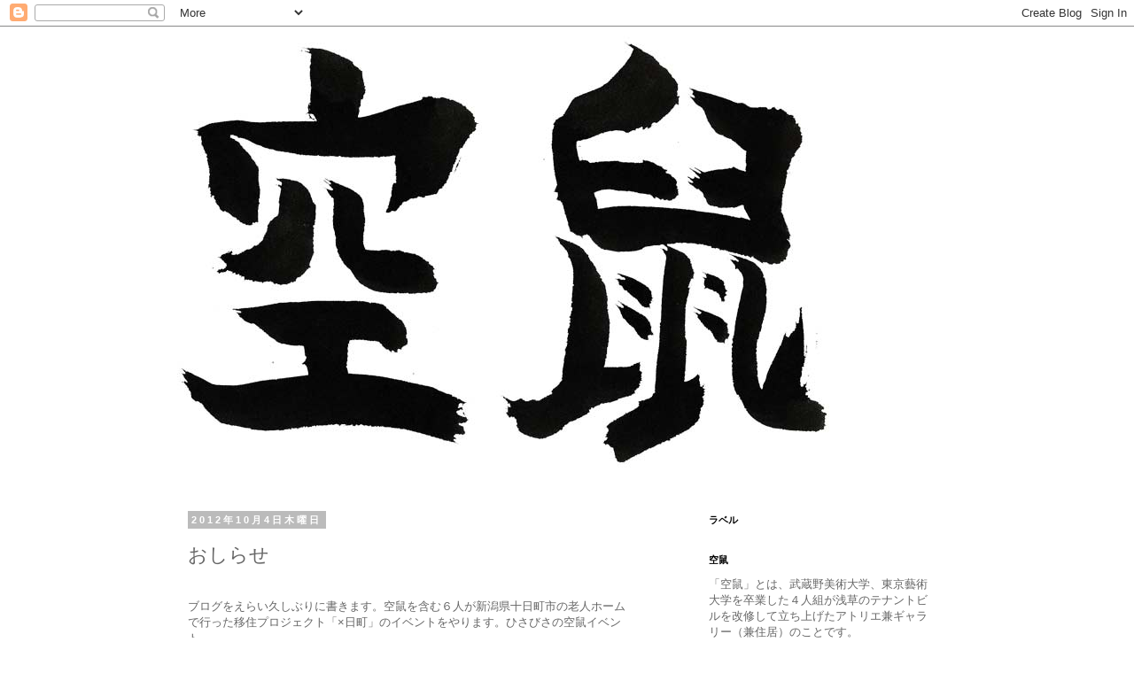

--- FILE ---
content_type: text/html; charset=UTF-8
request_url: http://soranezu.blogspot.com/2012/10/blog-post.html
body_size: 12990
content:
<!DOCTYPE html>
<html class='v2' dir='ltr' lang='ja'>
<head>
<link href='https://www.blogger.com/static/v1/widgets/335934321-css_bundle_v2.css' rel='stylesheet' type='text/css'/>
<meta content='width=1100' name='viewport'/>
<meta content='text/html; charset=UTF-8' http-equiv='Content-Type'/>
<meta content='blogger' name='generator'/>
<link href='http://soranezu.blogspot.com/favicon.ico' rel='icon' type='image/x-icon'/>
<link href='http://soranezu.blogspot.com/2012/10/blog-post.html' rel='canonical'/>
<link rel="alternate" type="application/atom+xml" title="アトリエ空鼠 - Atom" href="http://soranezu.blogspot.com/feeds/posts/default" />
<link rel="alternate" type="application/rss+xml" title="アトリエ空鼠 - RSS" href="http://soranezu.blogspot.com/feeds/posts/default?alt=rss" />
<link rel="service.post" type="application/atom+xml" title="アトリエ空鼠 - Atom" href="https://www.blogger.com/feeds/913296144286096295/posts/default" />

<link rel="alternate" type="application/atom+xml" title="アトリエ空鼠 - Atom" href="http://soranezu.blogspot.com/feeds/8995799805068549150/comments/default" />
<!--Can't find substitution for tag [blog.ieCssRetrofitLinks]-->
<link href='https://blogger.googleusercontent.com/img/b/R29vZ2xl/AVvXsEjZdcy-GRUUl4glXELAWs5RkM6_26cK84MJ932UfZpYOINpV7hsdLu_OLQrO8H72wl__pfwgMCCScTHoerv3IwolLOkj4aUvy38psWEdDvypyMHz0GoUg6CSwzvBd4bdQ1rq3Kuw_Zr2mw6/s320/_.jpg' rel='image_src'/>
<meta content='http://soranezu.blogspot.com/2012/10/blog-post.html' property='og:url'/>
<meta content='おしらせ' property='og:title'/>
<meta content='  ブログをえらい久しぶりに書きます。空鼠を含む６人が新潟県十日町市の老人ホームで行った移住プロジェクト「×日町」のイベントをやります。ひさびさの空鼠イベント。   「×日町」の３ヶ月を６時間の映像で振り返るイベントです。最初から最後までご一緒できたら、忘れられない体験になると思...' property='og:description'/>
<meta content='https://blogger.googleusercontent.com/img/b/R29vZ2xl/AVvXsEjZdcy-GRUUl4glXELAWs5RkM6_26cK84MJ932UfZpYOINpV7hsdLu_OLQrO8H72wl__pfwgMCCScTHoerv3IwolLOkj4aUvy38psWEdDvypyMHz0GoUg6CSwzvBd4bdQ1rq3Kuw_Zr2mw6/w1200-h630-p-k-no-nu/_.jpg' property='og:image'/>
<title>アトリエ空鼠: おしらせ</title>
<style id='page-skin-1' type='text/css'><!--
/*
-----------------------------------------------
Blogger Template Style
Name:     Simple
Designer: Blogger
URL:      www.blogger.com
----------------------------------------------- */
/* Content
----------------------------------------------- */
body {
font: normal normal 12px 'Trebuchet MS', Trebuchet, Verdana, sans-serif;
color: #666666;
background: #ffffff none repeat scroll top left;
padding: 0 0 0 0;
}
html body .region-inner {
min-width: 0;
max-width: 100%;
width: auto;
}
h2 {
font-size: 22px;
}
a:link {
text-decoration:none;
color: #2288bb;
}
a:visited {
text-decoration:none;
color: #888888;
}
a:hover {
text-decoration:underline;
color: #33aaff;
}
.body-fauxcolumn-outer .fauxcolumn-inner {
background: transparent none repeat scroll top left;
_background-image: none;
}
.body-fauxcolumn-outer .cap-top {
position: absolute;
z-index: 1;
height: 400px;
width: 100%;
}
.body-fauxcolumn-outer .cap-top .cap-left {
width: 100%;
background: transparent none repeat-x scroll top left;
_background-image: none;
}
.content-outer {
-moz-box-shadow: 0 0 0 rgba(0, 0, 0, .15);
-webkit-box-shadow: 0 0 0 rgba(0, 0, 0, .15);
-goog-ms-box-shadow: 0 0 0 #333333;
box-shadow: 0 0 0 rgba(0, 0, 0, .15);
margin-bottom: 1px;
}
.content-inner {
padding: 10px 40px;
}
.content-inner {
background-color: #ffffff;
}
/* Header
----------------------------------------------- */
.header-outer {
background: transparent none repeat-x scroll 0 -400px;
_background-image: none;
}
.Header h1 {
font: normal normal 40px 'Trebuchet MS',Trebuchet,Verdana,sans-serif;
color: #000000;
text-shadow: 0 0 0 rgba(0, 0, 0, .2);
}
.Header h1 a {
color: #000000;
}
.Header .description {
font-size: 18px;
color: #000000;
}
.header-inner .Header .titlewrapper {
padding: 22px 0;
}
.header-inner .Header .descriptionwrapper {
padding: 0 0;
}
/* Tabs
----------------------------------------------- */
.tabs-inner .section:first-child {
border-top: 0 solid #dddddd;
}
.tabs-inner .section:first-child ul {
margin-top: -1px;
border-top: 1px solid #dddddd;
border-left: 1px solid #dddddd;
border-right: 1px solid #dddddd;
}
.tabs-inner .widget ul {
background: transparent none repeat-x scroll 0 -800px;
_background-image: none;
border-bottom: 1px solid #dddddd;
margin-top: 0;
margin-left: -30px;
margin-right: -30px;
}
.tabs-inner .widget li a {
display: inline-block;
padding: .6em 1em;
font: normal normal 12px 'Trebuchet MS', Trebuchet, Verdana, sans-serif;
color: #000000;
border-left: 1px solid #ffffff;
border-right: 1px solid #dddddd;
}
.tabs-inner .widget li:first-child a {
border-left: none;
}
.tabs-inner .widget li.selected a, .tabs-inner .widget li a:hover {
color: #000000;
background-color: #eeeeee;
text-decoration: none;
}
/* Columns
----------------------------------------------- */
.main-outer {
border-top: 0 solid transparent;
}
.fauxcolumn-left-outer .fauxcolumn-inner {
border-right: 1px solid transparent;
}
.fauxcolumn-right-outer .fauxcolumn-inner {
border-left: 1px solid transparent;
}
/* Headings
----------------------------------------------- */
div.widget > h2,
div.widget h2.title {
margin: 0 0 1em 0;
font: normal bold 11px 'Trebuchet MS',Trebuchet,Verdana,sans-serif;
color: #000000;
}
/* Widgets
----------------------------------------------- */
.widget .zippy {
color: #999999;
text-shadow: 2px 2px 1px rgba(0, 0, 0, .1);
}
.widget .popular-posts ul {
list-style: none;
}
/* Posts
----------------------------------------------- */
h2.date-header {
font: normal bold 11px Arial, Tahoma, Helvetica, FreeSans, sans-serif;
}
.date-header span {
background-color: #bbbbbb;
color: #ffffff;
padding: 0.4em;
letter-spacing: 3px;
margin: inherit;
}
.main-inner {
padding-top: 35px;
padding-bottom: 65px;
}
.main-inner .column-center-inner {
padding: 0 0;
}
.main-inner .column-center-inner .section {
margin: 0 1em;
}
.post {
margin: 0 0 45px 0;
}
h3.post-title, .comments h4 {
font: normal normal 22px 'Trebuchet MS',Trebuchet,Verdana,sans-serif;
margin: .75em 0 0;
}
.post-body {
font-size: 110%;
line-height: 1.4;
position: relative;
}
.post-body img, .post-body .tr-caption-container, .Profile img, .Image img,
.BlogList .item-thumbnail img {
padding: 2px;
background: #ffffff;
border: 1px solid #eeeeee;
-moz-box-shadow: 1px 1px 5px rgba(0, 0, 0, .1);
-webkit-box-shadow: 1px 1px 5px rgba(0, 0, 0, .1);
box-shadow: 1px 1px 5px rgba(0, 0, 0, .1);
}
.post-body img, .post-body .tr-caption-container {
padding: 5px;
}
.post-body .tr-caption-container {
color: #666666;
}
.post-body .tr-caption-container img {
padding: 0;
background: transparent;
border: none;
-moz-box-shadow: 0 0 0 rgba(0, 0, 0, .1);
-webkit-box-shadow: 0 0 0 rgba(0, 0, 0, .1);
box-shadow: 0 0 0 rgba(0, 0, 0, .1);
}
.post-header {
margin: 0 0 1.5em;
line-height: 1.6;
font-size: 90%;
}
.post-footer {
margin: 20px -2px 0;
padding: 5px 10px;
color: #666666;
background-color: #eeeeee;
border-bottom: 1px solid #eeeeee;
line-height: 1.6;
font-size: 90%;
}
#comments .comment-author {
padding-top: 1.5em;
border-top: 1px solid transparent;
background-position: 0 1.5em;
}
#comments .comment-author:first-child {
padding-top: 0;
border-top: none;
}
.avatar-image-container {
margin: .2em 0 0;
}
#comments .avatar-image-container img {
border: 1px solid #eeeeee;
}
/* Comments
----------------------------------------------- */
.comments .comments-content .icon.blog-author {
background-repeat: no-repeat;
background-image: url([data-uri]);
}
.comments .comments-content .loadmore a {
border-top: 1px solid #999999;
border-bottom: 1px solid #999999;
}
.comments .comment-thread.inline-thread {
background-color: #eeeeee;
}
.comments .continue {
border-top: 2px solid #999999;
}
/* Accents
---------------------------------------------- */
.section-columns td.columns-cell {
border-left: 1px solid transparent;
}
.blog-pager {
background: transparent url(//www.blogblog.com/1kt/simple/paging_dot.png) repeat-x scroll top center;
}
.blog-pager-older-link, .home-link,
.blog-pager-newer-link {
background-color: #ffffff;
padding: 5px;
}
.footer-outer {
border-top: 1px dashed #bbbbbb;
}
/* Mobile
----------------------------------------------- */
body.mobile  {
background-size: auto;
}
.mobile .body-fauxcolumn-outer {
background: transparent none repeat scroll top left;
}
.mobile .body-fauxcolumn-outer .cap-top {
background-size: 100% auto;
}
.mobile .content-outer {
-webkit-box-shadow: 0 0 3px rgba(0, 0, 0, .15);
box-shadow: 0 0 3px rgba(0, 0, 0, .15);
}
.mobile .tabs-inner .widget ul {
margin-left: 0;
margin-right: 0;
}
.mobile .post {
margin: 0;
}
.mobile .main-inner .column-center-inner .section {
margin: 0;
}
.mobile .date-header span {
padding: 0.1em 10px;
margin: 0 -10px;
}
.mobile h3.post-title {
margin: 0;
}
.mobile .blog-pager {
background: transparent none no-repeat scroll top center;
}
.mobile .footer-outer {
border-top: none;
}
.mobile .main-inner, .mobile .footer-inner {
background-color: #ffffff;
}
.mobile-index-contents {
color: #666666;
}
.mobile-link-button {
background-color: #2288bb;
}
.mobile-link-button a:link, .mobile-link-button a:visited {
color: #ffffff;
}
.mobile .tabs-inner .section:first-child {
border-top: none;
}
.mobile .tabs-inner .PageList .widget-content {
background-color: #eeeeee;
color: #000000;
border-top: 1px solid #dddddd;
border-bottom: 1px solid #dddddd;
}
.mobile .tabs-inner .PageList .widget-content .pagelist-arrow {
border-left: 1px solid #dddddd;
}

--></style>
<style id='template-skin-1' type='text/css'><!--
body {
min-width: 960px;
}
.content-outer, .content-fauxcolumn-outer, .region-inner {
min-width: 960px;
max-width: 960px;
_width: 960px;
}
.main-inner .columns {
padding-left: 0;
padding-right: 310px;
}
.main-inner .fauxcolumn-center-outer {
left: 0;
right: 310px;
/* IE6 does not respect left and right together */
_width: expression(this.parentNode.offsetWidth -
parseInt("0") -
parseInt("310px") + 'px');
}
.main-inner .fauxcolumn-left-outer {
width: 0;
}
.main-inner .fauxcolumn-right-outer {
width: 310px;
}
.main-inner .column-left-outer {
width: 0;
right: 100%;
margin-left: -0;
}
.main-inner .column-right-outer {
width: 310px;
margin-right: -310px;
}
#layout {
min-width: 0;
}
#layout .content-outer {
min-width: 0;
width: 800px;
}
#layout .region-inner {
min-width: 0;
width: auto;
}
body#layout div.add_widget {
padding: 8px;
}
body#layout div.add_widget a {
margin-left: 32px;
}
--></style>
<link href='https://www.blogger.com/dyn-css/authorization.css?targetBlogID=913296144286096295&amp;zx=84befde5-d3df-4f23-9b7b-188c41c35550' media='none' onload='if(media!=&#39;all&#39;)media=&#39;all&#39;' rel='stylesheet'/><noscript><link href='https://www.blogger.com/dyn-css/authorization.css?targetBlogID=913296144286096295&amp;zx=84befde5-d3df-4f23-9b7b-188c41c35550' rel='stylesheet'/></noscript>
<meta name='google-adsense-platform-account' content='ca-host-pub-1556223355139109'/>
<meta name='google-adsense-platform-domain' content='blogspot.com'/>

</head>
<body class='loading variant-simplysimple'>
<div class='navbar section' id='navbar' name='Navbar'><div class='widget Navbar' data-version='1' id='Navbar1'><script type="text/javascript">
    function setAttributeOnload(object, attribute, val) {
      if(window.addEventListener) {
        window.addEventListener('load',
          function(){ object[attribute] = val; }, false);
      } else {
        window.attachEvent('onload', function(){ object[attribute] = val; });
      }
    }
  </script>
<div id="navbar-iframe-container"></div>
<script type="text/javascript" src="https://apis.google.com/js/platform.js"></script>
<script type="text/javascript">
      gapi.load("gapi.iframes:gapi.iframes.style.bubble", function() {
        if (gapi.iframes && gapi.iframes.getContext) {
          gapi.iframes.getContext().openChild({
              url: 'https://www.blogger.com/navbar/913296144286096295?po\x3d8995799805068549150\x26origin\x3dhttp://soranezu.blogspot.com',
              where: document.getElementById("navbar-iframe-container"),
              id: "navbar-iframe"
          });
        }
      });
    </script><script type="text/javascript">
(function() {
var script = document.createElement('script');
script.type = 'text/javascript';
script.src = '//pagead2.googlesyndication.com/pagead/js/google_top_exp.js';
var head = document.getElementsByTagName('head')[0];
if (head) {
head.appendChild(script);
}})();
</script>
</div></div>
<div class='body-fauxcolumns'>
<div class='fauxcolumn-outer body-fauxcolumn-outer'>
<div class='cap-top'>
<div class='cap-left'></div>
<div class='cap-right'></div>
</div>
<div class='fauxborder-left'>
<div class='fauxborder-right'></div>
<div class='fauxcolumn-inner'>
</div>
</div>
<div class='cap-bottom'>
<div class='cap-left'></div>
<div class='cap-right'></div>
</div>
</div>
</div>
<div class='content'>
<div class='content-fauxcolumns'>
<div class='fauxcolumn-outer content-fauxcolumn-outer'>
<div class='cap-top'>
<div class='cap-left'></div>
<div class='cap-right'></div>
</div>
<div class='fauxborder-left'>
<div class='fauxborder-right'></div>
<div class='fauxcolumn-inner'>
</div>
</div>
<div class='cap-bottom'>
<div class='cap-left'></div>
<div class='cap-right'></div>
</div>
</div>
</div>
<div class='content-outer'>
<div class='content-cap-top cap-top'>
<div class='cap-left'></div>
<div class='cap-right'></div>
</div>
<div class='fauxborder-left content-fauxborder-left'>
<div class='fauxborder-right content-fauxborder-right'></div>
<div class='content-inner'>
<header>
<div class='header-outer'>
<div class='header-cap-top cap-top'>
<div class='cap-left'></div>
<div class='cap-right'></div>
</div>
<div class='fauxborder-left header-fauxborder-left'>
<div class='fauxborder-right header-fauxborder-right'></div>
<div class='region-inner header-inner'>
<div class='header section' id='header' name='ヘッダー'><div class='widget Header' data-version='1' id='Header1'>
<div id='header-inner'>
<a href='http://soranezu.blogspot.com/' style='display: block'>
<img alt='アトリエ空鼠' height='505px; ' id='Header1_headerimg' src='https://blogger.googleusercontent.com/img/b/R29vZ2xl/AVvXsEhKPNleLuNjSFV0pvqLVP7PjDsmqz9xw-diyhKhNt_nFN8AAnTzhrTqZWmOHPa2bFA3-o5vlzGZputb__HF7fkK6QnhHZW6ULQpltgwZf23kzD44-SzVya87i-6siVFwIdTllAyqd0ccci9/s1600/%25E3%2581%259D%25E3%2582%2589%25E3%2581%25AD%25EF%25BD%259A%25E3%2581%2599%25E3%2581%25BF.jpg' style='display: block' width='746px; '/>
</a>
</div>
</div></div>
</div>
</div>
<div class='header-cap-bottom cap-bottom'>
<div class='cap-left'></div>
<div class='cap-right'></div>
</div>
</div>
</header>
<div class='tabs-outer'>
<div class='tabs-cap-top cap-top'>
<div class='cap-left'></div>
<div class='cap-right'></div>
</div>
<div class='fauxborder-left tabs-fauxborder-left'>
<div class='fauxborder-right tabs-fauxborder-right'></div>
<div class='region-inner tabs-inner'>
<div class='tabs no-items section' id='crosscol' name='Cross-Column'></div>
<div class='tabs no-items section' id='crosscol-overflow' name='Cross-Column 2'></div>
</div>
</div>
<div class='tabs-cap-bottom cap-bottom'>
<div class='cap-left'></div>
<div class='cap-right'></div>
</div>
</div>
<div class='main-outer'>
<div class='main-cap-top cap-top'>
<div class='cap-left'></div>
<div class='cap-right'></div>
</div>
<div class='fauxborder-left main-fauxborder-left'>
<div class='fauxborder-right main-fauxborder-right'></div>
<div class='region-inner main-inner'>
<div class='columns fauxcolumns'>
<div class='fauxcolumn-outer fauxcolumn-center-outer'>
<div class='cap-top'>
<div class='cap-left'></div>
<div class='cap-right'></div>
</div>
<div class='fauxborder-left'>
<div class='fauxborder-right'></div>
<div class='fauxcolumn-inner'>
</div>
</div>
<div class='cap-bottom'>
<div class='cap-left'></div>
<div class='cap-right'></div>
</div>
</div>
<div class='fauxcolumn-outer fauxcolumn-left-outer'>
<div class='cap-top'>
<div class='cap-left'></div>
<div class='cap-right'></div>
</div>
<div class='fauxborder-left'>
<div class='fauxborder-right'></div>
<div class='fauxcolumn-inner'>
</div>
</div>
<div class='cap-bottom'>
<div class='cap-left'></div>
<div class='cap-right'></div>
</div>
</div>
<div class='fauxcolumn-outer fauxcolumn-right-outer'>
<div class='cap-top'>
<div class='cap-left'></div>
<div class='cap-right'></div>
</div>
<div class='fauxborder-left'>
<div class='fauxborder-right'></div>
<div class='fauxcolumn-inner'>
</div>
</div>
<div class='cap-bottom'>
<div class='cap-left'></div>
<div class='cap-right'></div>
</div>
</div>
<!-- corrects IE6 width calculation -->
<div class='columns-inner'>
<div class='column-center-outer'>
<div class='column-center-inner'>
<div class='main section' id='main' name='メイン'><div class='widget Blog' data-version='1' id='Blog1'>
<div class='blog-posts hfeed'>

          <div class="date-outer">
        
<h2 class='date-header'><span>2012年10月4日木曜日</span></h2>

          <div class="date-posts">
        
<div class='post-outer'>
<div class='post hentry'>
<a name='8995799805068549150'></a>
<h3 class='post-title entry-title'>
おしらせ
</h3>
<div class='post-header'>
<div class='post-header-line-1'></div>
</div>
<div class='post-body entry-content' id='post-body-8995799805068549150'>
<br />
<div class="post-body entry-content" id="post-body-7133055372560777696" itemprop="description articleBody" style="color: #666666; font-family: Arial, Tahoma, Helvetica, FreeSans, sans-serif; font-size: 13px; line-height: 1.4; position: relative; width: 496px;">
ブログをえらい久しぶりに書きます&#12290;空鼠を含む６人が新潟県十日町市の老人ホームで行った移住プロジェクト&#12300;&#215;日町&#12301;のイベントをやります&#12290;ひさびさの空鼠イベント&#12290;</div>
<div class="post-body entry-content" id="post-body-7133055372560777696" itemprop="description articleBody" style="color: #666666; font-family: Arial, Tahoma, Helvetica, FreeSans, sans-serif; font-size: 13px; line-height: 1.4; position: relative; width: 496px;">
&#12300;&#215;日町&#12301;の３ヶ月を６時間の映像で振り返るイベントです&#12290;最初から最後までご一緒できたら&#12289;忘れられない体験になると思います&#12290;みんな来てね&#12290;</div>
<div class="post-body entry-content" id="post-body-7133055372560777696" itemprop="description articleBody" style="color: #666666; font-family: Arial, Tahoma, Helvetica, FreeSans, sans-serif; font-size: 13px; line-height: 1.4; position: relative; width: 496px;">
<br /></div>
<div class="post-body entry-content" id="post-body-7133055372560777696" itemprop="description articleBody" style="color: #666666; font-family: Arial, Tahoma, Helvetica, FreeSans, sans-serif; font-size: 13px; line-height: 1.4; position: relative; width: 496px;">
<br /><br /><div class="separator" style="clear: both; text-align: center;">
<a href="https://blogger.googleusercontent.com/img/b/R29vZ2xl/AVvXsEjZdcy-GRUUl4glXELAWs5RkM6_26cK84MJ932UfZpYOINpV7hsdLu_OLQrO8H72wl__pfwgMCCScTHoerv3IwolLOkj4aUvy38psWEdDvypyMHz0GoUg6CSwzvBd4bdQ1rq3Kuw_Zr2mw6/s1600/_.jpg" imageanchor="1" style="margin-left: 1em; margin-right: 1em;"><img border="0" height="320" src="https://blogger.googleusercontent.com/img/b/R29vZ2xl/AVvXsEjZdcy-GRUUl4glXELAWs5RkM6_26cK84MJ932UfZpYOINpV7hsdLu_OLQrO8H72wl__pfwgMCCScTHoerv3IwolLOkj4aUvy38psWEdDvypyMHz0GoUg6CSwzvBd4bdQ1rq3Kuw_Zr2mw6/s320/_.jpg" width="112" /></a></div>
<div class="separator" style="clear: both; text-align: center;">
<br /></div>
<br />&#8226;&#215;日町に滞在した&#9314;ヶ月を<br />
<i><i></i><br />
<i><h3 style="display: inline !important;">
<i><span class="Apple-style-span" style="font-size: small;"><span class="Apple-style-span" style="font-size: 13px; font-weight: normal; line-height: 18px;">&#9317;時間の映像で振り返りながら</span></span></i></h3>
</i></i><i><i></i><br />
<i><h3 style="display: inline !important;">
<i><span class="Apple-style-span" style="font-size: small;"><span class="Apple-style-span" style="font-size: 13px; font-weight: normal; line-height: 18px;">できるだけ多くのことを喋る&#9318;時間</span></span></i></h3>
</i></i><i><br /></i><i><i></i><br />
<i><h3 style="display: inline !important;">
<i><span class="Apple-style-span" style="font-size: small;"><span class="Apple-style-span" style="font-size: 13px; font-weight: normal; line-height: 18px;">&#12539;10/21(sun)</span></span></i></h3>
</i></i><i><i></i><br />
<i><h3 style="display: inline !important;">
<i><span class="Apple-style-span" style="font-size: small;"><span class="Apple-style-span" style="font-size: 13px; font-weight: normal; line-height: 18px;">&#12539;open14:30&#12288;start15:00</span></span></i></h3>
</i></i><i><i></i><br />
<i><h3 style="display: inline !important;">
<i><span class="Apple-style-span" style="font-size: small;"><span class="Apple-style-span" style="font-size: 13px; font-weight: normal; line-height: 18px;">&#12539;door&#65509;500 (food付き) 再入場不可</span></span></i></h3>
</i></i><i><i></i><br />
<i><h3 style="display: inline !important;">
<i><span class="Apple-style-span" style="font-size: small;"><span class="Apple-style-span" style="font-size: 13px; font-weight: normal; line-height: 18px;">&#12539;&#215;日町の６人が6/29-9/17まで行われた&#215;日町の記録を映像で振り返りながら喋ります&#12290;</span></span></i></h3>
</i></i><br />
<i><i></i><br />
<i><h3 style="display: inline !important;">
<i><span class="Apple-style-span" style="font-size: small;"><span class="Apple-style-span" style="font-size: 13px; font-weight: normal; line-height: 18px;">&#8251;イベントは７時間を予定しています&#12290;長時間の為&#12289;food(&#215;日町のソウルフード&#12289;茄子のボランチ)やdrink(アルコール及びソフトドリンク)を用意させていただきます&#12290;</span></span></i></h3>
</i></i><br />
<i><br /></i><i><i></i><br />
<i><h3 style="display: inline !important;">
<i><span class="Apple-style-span" style="font-size: small;"><span class="Apple-style-span" style="font-size: 13px; font-weight: normal; line-height: 18px;">&#12539;場所&#12288;アトリエ空鼠ギャラリースペース及び２F(</span></span><span style="background-color: white;"><span class="Apple-style-span" style="font-size: small;"><span class="Apple-style-span" style="font-size: 13px; font-weight: normal; line-height: 18px;">&#12306;111-0023&#12288;東京都台東区橋場１&#8722;７&#8722;５</span></span></span><span class="Apple-style-span" style="font-size: small;"><span class="Apple-style-span" style="font-size: 13px; font-weight: normal; line-height: 18px;">)</span></span></i></h3>
</i></i><i><i></i><br />
<i><h3 style="display: inline !important;">
<i><span style="background-color: white;"><span class="Apple-style-span" style="font-size: small;"><span class="Apple-style-span" style="font-size: 13px; font-weight: normal; line-height: 18px;">浅草駅から徒歩２０分</span></span></span></i></h3>
</i><br />
<span style="font-size: xx-small;"><h3>
<i><div style="display: inline !important;">
</div>
<i><h2 style="display: inline !important;">
<i><i><h3 style="display: inline !important;">
<i><span style="background-color: white;"><span class="Apple-style-span" style="font-size: small;"><span class="Apple-style-span" style="font-size: 12px; line-height: 16px;"><span class="Apple-style-span" style="font-weight: normal;">浅草駅から自転車&#65288;吾妻橋の近くにあるレンタサイクル屋で&#12289;１台１日２００円で自転車が借りられます&#65289;</span></span></span></span></i></h3>
</i></i></h2>
</i></i></h3>
<h2>
<i></i></h2>
<span style="background-color: white; color: #666666; font-family: 'Trebuchet MS', Trebuchet, Verdana, sans-serif; line-height: 18px;"><h3>
<span class="Apple-style-span" style="font-family: Arial, Tahoma, Helvetica, FreeSans, sans-serif; font-size: 13px; font-style: normal;"><i><span style="font-size: xx-small;"><span style="background-color: white;"><div style="display: inline !important;">
<i><span class="Apple-style-span" style="font-weight: normal;"><span style="background-color: white;"></span></span></i></div>
<i><h2 style="display: inline !important;">
<i><span style="background-color: white;"><i><h3 style="display: inline !important;">
<i><span style="background-color: white;"><span class="Apple-style-span" style="font-family: 'Trebuchet MS', Trebuchet, Verdana, sans-serif; font-size: small;"><span class="Apple-style-span" style="font-size: 12px;"><span class="Apple-style-span" style="font-weight: normal;">浅草駅から都営バス２００円&#65288;東４２乙系統&#12288;南千住車庫行&#65289;で&#12300;東京都人権ブラザ&#12301;下車徒歩一分</span></span></span></span></i></h3>
</i></span></i></h2>
</i></span><span class="Apple-style-span" style="font-weight: normal;"><i></i></span></span></i></span><span class="Apple-style-span" style="font-weight: normal;"><i></i></span></h3>
<h2>
<span class="Apple-style-span" style="font-family: Arial, Tahoma, Helvetica, FreeSans, sans-serif; font-size: 13px; font-style: normal;"><i><span style="font-size: xx-small;"><span class="Apple-style-span" style="font-weight: normal;"><i></i></span></span></i></span><span class="Apple-style-span" style="font-weight: normal;"><i></i></span></h2>
</span><span style="background-color: white; color: #666666; font-family: 'Trebuchet MS', Trebuchet, Verdana, sans-serif; line-height: 18px;"><h3>
<span class="Apple-style-span" style="font-family: Arial, Tahoma, Helvetica, FreeSans, sans-serif; font-size: 13px; font-style: normal;"><i><span style="font-size: xx-small;"><span style="background-color: white;"><div style="display: inline !important;">
<i><span class="Apple-style-span" style="font-weight: normal;"><span style="background-color: white;"></span></span></i></div>
<i><h2 style="display: inline !important;">
<i><span style="background-color: white;"><i><h3 style="display: inline !important;">
<i><span style="background-color: white;"><span class="Apple-style-span" style="font-family: 'Trebuchet MS', Trebuchet, Verdana, sans-serif; font-size: small;"><span class="Apple-style-span" style="font-size: 12px;"><span class="Apple-style-span" style="font-weight: normal;">東４２甲系統&#12288;東浅草下車徒歩３分&#12288;&#12288;</span></span></span></span></i></h3>
</i></span></i></h2>
</i></span><span class="Apple-style-span" style="font-weight: normal;"><i></i></span></span></i></span><span class="Apple-style-span" style="font-weight: normal;"><i></i></span></h3>
<h2>
<span class="Apple-style-span" style="font-family: Arial, Tahoma, Helvetica, FreeSans, sans-serif; font-size: 13px; font-style: normal;"><i><span style="font-size: xx-small;"><span class="Apple-style-span" style="font-weight: normal;"><i></i></span></span></i></span><span class="Apple-style-span" style="font-weight: normal;"><i></i></span></h2>
</span><h3>
<span class="Apple-style-span" style="font-weight: normal;"><br /></span></h3>
<span style="background-color: white; color: #666666; font-family: 'Trebuchet MS', Trebuchet, Verdana, sans-serif; line-height: 18px;"><h3>
<span class="Apple-style-span" style="font-family: Arial, Tahoma, Helvetica, FreeSans, sans-serif; font-size: 13px; font-style: normal;"><i><span style="font-size: xx-small;"><span style="background-color: white;"><div style="display: inline !important;">
<i><span class="Apple-style-span" style="font-weight: normal;"><span style="background-color: white;"></span></span></i></div>
<i><h2 style="display: inline !important;">
<i><span style="background-color: white;"><i><h3 style="display: inline !important;">
<i><span style="background-color: white;"><span class="Apple-style-span" style="font-family: 'Trebuchet MS', Trebuchet, Verdana, sans-serif; font-size: small;"><span class="Apple-style-span" style="font-size: 12px;"><span class="Apple-style-span" style="font-weight: normal;">北めぐりん&#12288;今戸二丁目下車徒歩一分&#65288;２０時で終バス&#12288;１００円&#65289;</span></span></span></span></i></h3>
</i></span></i></h2>
</i></span><span class="Apple-style-span" style="font-weight: normal;"><i></i></span></span></i></span><span class="Apple-style-span" style="font-weight: normal;"><i></i></span></h3>
<h2>
<span class="Apple-style-span" style="font-family: Arial, Tahoma, Helvetica, FreeSans, sans-serif; font-size: 13px; font-style: normal;"><i><span style="font-size: xx-small;"><span class="Apple-style-span" style="font-weight: normal;"><i></i></span></span></i></span><span class="Apple-style-span" style="font-weight: normal;"><i></i></span></h2>
</span><span style="background-color: white; color: #666666; font-family: 'Trebuchet MS', Trebuchet, Verdana, sans-serif; line-height: 18px;"><h3>
<span class="Apple-style-span" style="font-family: Arial, Tahoma, Helvetica, FreeSans, sans-serif; font-size: 13px; font-style: normal; font-weight: normal;"><i><span style="font-size: xx-small;"><span style="background-color: white;"><div style="display: inline !important;">
<i><span style="background-color: white;"></span></i></div>
<i><h2 style="display: inline !important;">
<i><span style="background-color: white;"><i><h3 style="display: inline !important;">
<i><span style="background-color: white;"><span class="Apple-style-span" style="font-family: 'Trebuchet MS', Trebuchet, Verdana, sans-serif; font-size: small;"><span class="Apple-style-span" style="font-size: 12px;"><span class="Apple-style-span" style="font-weight: normal;">南千住駅から徒歩２０分</span></span></span></span></i></h3>
</i></span></i></h2>
</i></span><i></i></span></i></span><i></i></h3>
<h2>
<span class="Apple-style-span" style="font-family: Arial, Tahoma, Helvetica, FreeSans, sans-serif; font-size: 13px; font-style: normal; font-weight: normal;"><i><span style="font-size: xx-small;"><i></i></span></i></span><i></i></h2>
</span></span></i><br /><i><span style="font-size: xx-small;"><br /></span></i><i><span style="font-size: xx-small;"><br /></span></i><i><span style="font-size: xx-small;"><br /></span></i>と&#12289;このような感じで喋らせて頂きます&#12290;<br />報告会というよりも&#12289;飲み物を飲みながら談笑するような感じでやらせてもらおうと思っているのでお暇があればぜひいらして下さい<br />&#12290;</div>
<div style='clear: both;'></div>
</div>
<div class='post-footer'>
<div class='post-footer-line post-footer-line-1'><span class='post-author vcard'>
投稿者
<span class='fn'>空鼠</span>
</span>
<span class='post-timestamp'>
時刻:
<a class='timestamp-link' href='http://soranezu.blogspot.com/2012/10/blog-post.html' rel='bookmark' title='permanent link'><abbr class='published' title='2012-10-04T16:01:00+09:00'>16:01</abbr></a>
</span>
<span class='post-comment-link'>
</span>
<span class='post-icons'>
<span class='item-control blog-admin pid-559661879'>
<a href='https://www.blogger.com/post-edit.g?blogID=913296144286096295&postID=8995799805068549150&from=pencil' title='投稿を編集'>
<img alt='' class='icon-action' height='18' src='https://resources.blogblog.com/img/icon18_edit_allbkg.gif' width='18'/>
</a>
</span>
</span>
<div class='post-share-buttons goog-inline-block'>
<a class='goog-inline-block share-button sb-email' href='https://www.blogger.com/share-post.g?blogID=913296144286096295&postID=8995799805068549150&target=email' target='_blank' title='メールで送信'><span class='share-button-link-text'>メールで送信</span></a><a class='goog-inline-block share-button sb-blog' href='https://www.blogger.com/share-post.g?blogID=913296144286096295&postID=8995799805068549150&target=blog' onclick='window.open(this.href, "_blank", "height=270,width=475"); return false;' target='_blank' title='BlogThis!'><span class='share-button-link-text'>BlogThis!</span></a><a class='goog-inline-block share-button sb-twitter' href='https://www.blogger.com/share-post.g?blogID=913296144286096295&postID=8995799805068549150&target=twitter' target='_blank' title='X で共有'><span class='share-button-link-text'>X で共有</span></a><a class='goog-inline-block share-button sb-facebook' href='https://www.blogger.com/share-post.g?blogID=913296144286096295&postID=8995799805068549150&target=facebook' onclick='window.open(this.href, "_blank", "height=430,width=640"); return false;' target='_blank' title='Facebook で共有する'><span class='share-button-link-text'>Facebook で共有する</span></a><a class='goog-inline-block share-button sb-pinterest' href='https://www.blogger.com/share-post.g?blogID=913296144286096295&postID=8995799805068549150&target=pinterest' target='_blank' title='Pinterest に共有'><span class='share-button-link-text'>Pinterest に共有</span></a>
</div>
</div>
<div class='post-footer-line post-footer-line-2'><span class='post-labels'>
ラベル:
<a href='http://soranezu.blogspot.com/search/label/%C3%97%E6%97%A5%E7%94%BA' rel='tag'>&#215;日町</a>
</span>
</div>
<div class='post-footer-line post-footer-line-3'><span class='post-location'>
</span>
</div>
</div>
</div>
<div class='comments' id='comments'>
<a name='comments'></a>
<h4>0 件のコメント:</h4>
<div id='Blog1_comments-block-wrapper'>
<dl class='avatar-comment-indent' id='comments-block'>
</dl>
</div>
<p class='comment-footer'>
<div class='comment-form'>
<a name='comment-form'></a>
<h4 id='comment-post-message'>コメントを投稿</h4>
<p>
</p>
<a href='https://www.blogger.com/comment/frame/913296144286096295?po=8995799805068549150&hl=ja&saa=85391&origin=http://soranezu.blogspot.com' id='comment-editor-src'></a>
<iframe allowtransparency='true' class='blogger-iframe-colorize blogger-comment-from-post' frameborder='0' height='410px' id='comment-editor' name='comment-editor' src='' width='100%'></iframe>
<script src='https://www.blogger.com/static/v1/jsbin/2830521187-comment_from_post_iframe.js' type='text/javascript'></script>
<script type='text/javascript'>
      BLOG_CMT_createIframe('https://www.blogger.com/rpc_relay.html');
    </script>
</div>
</p>
</div>
</div>

        </div></div>
      
</div>
<div class='blog-pager' id='blog-pager'>
<span id='blog-pager-newer-link'>
<a class='blog-pager-newer-link' href='http://soranezu.blogspot.com/2012/12/blog-post.html' id='Blog1_blog-pager-newer-link' title='次の投稿'>次の投稿</a>
</span>
<span id='blog-pager-older-link'>
<a class='blog-pager-older-link' href='http://soranezu.blogspot.com/2012/07/5.html' id='Blog1_blog-pager-older-link' title='前の投稿'>前の投稿</a>
</span>
<a class='home-link' href='http://soranezu.blogspot.com/'>ホーム</a>
</div>
<div class='clear'></div>
<div class='post-feeds'>
<div class='feed-links'>
登録:
<a class='feed-link' href='http://soranezu.blogspot.com/feeds/8995799805068549150/comments/default' target='_blank' type='application/atom+xml'>コメントの投稿 (Atom)</a>
</div>
</div>
</div></div>
</div>
</div>
<div class='column-left-outer'>
<div class='column-left-inner'>
<aside>
</aside>
</div>
</div>
<div class='column-right-outer'>
<div class='column-right-inner'>
<aside>
<div class='sidebar section' id='sidebar-right-1'><div class='widget Label' data-version='1' id='Label1'>
<h2>ラベル</h2>
<div class='widget-content list-label-widget-content'>
<ul>
</ul>
<div class='clear'></div>
</div>
</div><div class='widget Text' data-version='1' id='Text1'>
<h2 class='title'>空鼠</h2>
<div class='widget-content'>
<span class="Apple-style-span"    style="background-color: white; line-height: 18px;font-family:'trebuchet ms', Trebuchet, Verdana, sans-serif;font-size:13px;color:#666666;">&#12300;空鼠&#12301;とは&#12289;武蔵野美術大学&#12289;東京藝術大学を卒業した４人組が浅草のテナントビルを改修して立ち上げたアトリエ兼ギャラリー&#65288;兼住居&#65289;のことです&#12290;</span><div><span class="Apple-style-span"><span class="Apple-style-span" style="line-height: 18px;"><br /></span></span></div><div><span class="Apple-style-span"><span class="Apple-style-span" style="line-height: 18px;">現在はギャラリーはしておりません&#12290;</span></span></div><div><span class="Apple-style-span"    style="background-color: white; line-height: 18px;font-family:'trebuchet ms', Trebuchet, Verdana, sans-serif;font-size:13px;color:#666666;"><br /><br /></span></div><div><span class="Apple-style-span">click&#8594;&#12288;<a href="http://soranezu.blogspot.com/2011/04/blog-post_18.html">基本情報</a></span></div>
</div>
<div class='clear'></div>
</div><div class='widget Stats' data-version='1' id='Stats1'>
<h2>ページビューの合計</h2>
<div class='widget-content'>
<div id='Stats1_content' style='display: none;'>
<span class='counter-wrapper graph-counter-wrapper' id='Stats1_totalCount'>
</span>
<div class='clear'></div>
</div>
</div>
</div><div class='widget BlogArchive' data-version='1' id='BlogArchive1'>
<h2>ブログ アーカイブ</h2>
<div class='widget-content'>
<div id='ArchiveList'>
<div id='BlogArchive1_ArchiveList'>
<ul class='hierarchy'>
<li class='archivedate collapsed'>
<a class='toggle' href='javascript:void(0)'>
<span class='zippy'>

        &#9658;&#160;
      
</span>
</a>
<a class='post-count-link' href='http://soranezu.blogspot.com/2015/'>
2015
</a>
<span class='post-count' dir='ltr'>(1)</span>
<ul class='hierarchy'>
<li class='archivedate collapsed'>
<a class='toggle' href='javascript:void(0)'>
<span class='zippy'>

        &#9658;&#160;
      
</span>
</a>
<a class='post-count-link' href='http://soranezu.blogspot.com/2015/03/'>
3月
</a>
<span class='post-count' dir='ltr'>(1)</span>
</li>
</ul>
</li>
</ul>
<ul class='hierarchy'>
<li class='archivedate collapsed'>
<a class='toggle' href='javascript:void(0)'>
<span class='zippy'>

        &#9658;&#160;
      
</span>
</a>
<a class='post-count-link' href='http://soranezu.blogspot.com/2014/'>
2014
</a>
<span class='post-count' dir='ltr'>(18)</span>
<ul class='hierarchy'>
<li class='archivedate collapsed'>
<a class='toggle' href='javascript:void(0)'>
<span class='zippy'>

        &#9658;&#160;
      
</span>
</a>
<a class='post-count-link' href='http://soranezu.blogspot.com/2014/06/'>
6月
</a>
<span class='post-count' dir='ltr'>(1)</span>
</li>
</ul>
<ul class='hierarchy'>
<li class='archivedate collapsed'>
<a class='toggle' href='javascript:void(0)'>
<span class='zippy'>

        &#9658;&#160;
      
</span>
</a>
<a class='post-count-link' href='http://soranezu.blogspot.com/2014/04/'>
4月
</a>
<span class='post-count' dir='ltr'>(3)</span>
</li>
</ul>
<ul class='hierarchy'>
<li class='archivedate collapsed'>
<a class='toggle' href='javascript:void(0)'>
<span class='zippy'>

        &#9658;&#160;
      
</span>
</a>
<a class='post-count-link' href='http://soranezu.blogspot.com/2014/03/'>
3月
</a>
<span class='post-count' dir='ltr'>(9)</span>
</li>
</ul>
<ul class='hierarchy'>
<li class='archivedate collapsed'>
<a class='toggle' href='javascript:void(0)'>
<span class='zippy'>

        &#9658;&#160;
      
</span>
</a>
<a class='post-count-link' href='http://soranezu.blogspot.com/2014/02/'>
2月
</a>
<span class='post-count' dir='ltr'>(4)</span>
</li>
</ul>
<ul class='hierarchy'>
<li class='archivedate collapsed'>
<a class='toggle' href='javascript:void(0)'>
<span class='zippy'>

        &#9658;&#160;
      
</span>
</a>
<a class='post-count-link' href='http://soranezu.blogspot.com/2014/01/'>
1月
</a>
<span class='post-count' dir='ltr'>(1)</span>
</li>
</ul>
</li>
</ul>
<ul class='hierarchy'>
<li class='archivedate collapsed'>
<a class='toggle' href='javascript:void(0)'>
<span class='zippy'>

        &#9658;&#160;
      
</span>
</a>
<a class='post-count-link' href='http://soranezu.blogspot.com/2013/'>
2013
</a>
<span class='post-count' dir='ltr'>(11)</span>
<ul class='hierarchy'>
<li class='archivedate collapsed'>
<a class='toggle' href='javascript:void(0)'>
<span class='zippy'>

        &#9658;&#160;
      
</span>
</a>
<a class='post-count-link' href='http://soranezu.blogspot.com/2013/10/'>
10月
</a>
<span class='post-count' dir='ltr'>(1)</span>
</li>
</ul>
<ul class='hierarchy'>
<li class='archivedate collapsed'>
<a class='toggle' href='javascript:void(0)'>
<span class='zippy'>

        &#9658;&#160;
      
</span>
</a>
<a class='post-count-link' href='http://soranezu.blogspot.com/2013/07/'>
7月
</a>
<span class='post-count' dir='ltr'>(1)</span>
</li>
</ul>
<ul class='hierarchy'>
<li class='archivedate collapsed'>
<a class='toggle' href='javascript:void(0)'>
<span class='zippy'>

        &#9658;&#160;
      
</span>
</a>
<a class='post-count-link' href='http://soranezu.blogspot.com/2013/03/'>
3月
</a>
<span class='post-count' dir='ltr'>(2)</span>
</li>
</ul>
<ul class='hierarchy'>
<li class='archivedate collapsed'>
<a class='toggle' href='javascript:void(0)'>
<span class='zippy'>

        &#9658;&#160;
      
</span>
</a>
<a class='post-count-link' href='http://soranezu.blogspot.com/2013/02/'>
2月
</a>
<span class='post-count' dir='ltr'>(4)</span>
</li>
</ul>
<ul class='hierarchy'>
<li class='archivedate collapsed'>
<a class='toggle' href='javascript:void(0)'>
<span class='zippy'>

        &#9658;&#160;
      
</span>
</a>
<a class='post-count-link' href='http://soranezu.blogspot.com/2013/01/'>
1月
</a>
<span class='post-count' dir='ltr'>(3)</span>
</li>
</ul>
</li>
</ul>
<ul class='hierarchy'>
<li class='archivedate expanded'>
<a class='toggle' href='javascript:void(0)'>
<span class='zippy toggle-open'>

        &#9660;&#160;
      
</span>
</a>
<a class='post-count-link' href='http://soranezu.blogspot.com/2012/'>
2012
</a>
<span class='post-count' dir='ltr'>(21)</span>
<ul class='hierarchy'>
<li class='archivedate collapsed'>
<a class='toggle' href='javascript:void(0)'>
<span class='zippy'>

        &#9658;&#160;
      
</span>
</a>
<a class='post-count-link' href='http://soranezu.blogspot.com/2012/12/'>
12月
</a>
<span class='post-count' dir='ltr'>(1)</span>
</li>
</ul>
<ul class='hierarchy'>
<li class='archivedate expanded'>
<a class='toggle' href='javascript:void(0)'>
<span class='zippy toggle-open'>

        &#9660;&#160;
      
</span>
</a>
<a class='post-count-link' href='http://soranezu.blogspot.com/2012/10/'>
10月
</a>
<span class='post-count' dir='ltr'>(1)</span>
<ul class='posts'>
<li><a href='http://soranezu.blogspot.com/2012/10/blog-post.html'>おしらせ</a></li>
</ul>
</li>
</ul>
<ul class='hierarchy'>
<li class='archivedate collapsed'>
<a class='toggle' href='javascript:void(0)'>
<span class='zippy'>

        &#9658;&#160;
      
</span>
</a>
<a class='post-count-link' href='http://soranezu.blogspot.com/2012/07/'>
7月
</a>
<span class='post-count' dir='ltr'>(1)</span>
</li>
</ul>
<ul class='hierarchy'>
<li class='archivedate collapsed'>
<a class='toggle' href='javascript:void(0)'>
<span class='zippy'>

        &#9658;&#160;
      
</span>
</a>
<a class='post-count-link' href='http://soranezu.blogspot.com/2012/06/'>
6月
</a>
<span class='post-count' dir='ltr'>(2)</span>
</li>
</ul>
<ul class='hierarchy'>
<li class='archivedate collapsed'>
<a class='toggle' href='javascript:void(0)'>
<span class='zippy'>

        &#9658;&#160;
      
</span>
</a>
<a class='post-count-link' href='http://soranezu.blogspot.com/2012/05/'>
5月
</a>
<span class='post-count' dir='ltr'>(7)</span>
</li>
</ul>
<ul class='hierarchy'>
<li class='archivedate collapsed'>
<a class='toggle' href='javascript:void(0)'>
<span class='zippy'>

        &#9658;&#160;
      
</span>
</a>
<a class='post-count-link' href='http://soranezu.blogspot.com/2012/04/'>
4月
</a>
<span class='post-count' dir='ltr'>(4)</span>
</li>
</ul>
<ul class='hierarchy'>
<li class='archivedate collapsed'>
<a class='toggle' href='javascript:void(0)'>
<span class='zippy'>

        &#9658;&#160;
      
</span>
</a>
<a class='post-count-link' href='http://soranezu.blogspot.com/2012/03/'>
3月
</a>
<span class='post-count' dir='ltr'>(1)</span>
</li>
</ul>
<ul class='hierarchy'>
<li class='archivedate collapsed'>
<a class='toggle' href='javascript:void(0)'>
<span class='zippy'>

        &#9658;&#160;
      
</span>
</a>
<a class='post-count-link' href='http://soranezu.blogspot.com/2012/02/'>
2月
</a>
<span class='post-count' dir='ltr'>(1)</span>
</li>
</ul>
<ul class='hierarchy'>
<li class='archivedate collapsed'>
<a class='toggle' href='javascript:void(0)'>
<span class='zippy'>

        &#9658;&#160;
      
</span>
</a>
<a class='post-count-link' href='http://soranezu.blogspot.com/2012/01/'>
1月
</a>
<span class='post-count' dir='ltr'>(3)</span>
</li>
</ul>
</li>
</ul>
<ul class='hierarchy'>
<li class='archivedate collapsed'>
<a class='toggle' href='javascript:void(0)'>
<span class='zippy'>

        &#9658;&#160;
      
</span>
</a>
<a class='post-count-link' href='http://soranezu.blogspot.com/2011/'>
2011
</a>
<span class='post-count' dir='ltr'>(38)</span>
<ul class='hierarchy'>
<li class='archivedate collapsed'>
<a class='toggle' href='javascript:void(0)'>
<span class='zippy'>

        &#9658;&#160;
      
</span>
</a>
<a class='post-count-link' href='http://soranezu.blogspot.com/2011/12/'>
12月
</a>
<span class='post-count' dir='ltr'>(1)</span>
</li>
</ul>
<ul class='hierarchy'>
<li class='archivedate collapsed'>
<a class='toggle' href='javascript:void(0)'>
<span class='zippy'>

        &#9658;&#160;
      
</span>
</a>
<a class='post-count-link' href='http://soranezu.blogspot.com/2011/11/'>
11月
</a>
<span class='post-count' dir='ltr'>(3)</span>
</li>
</ul>
<ul class='hierarchy'>
<li class='archivedate collapsed'>
<a class='toggle' href='javascript:void(0)'>
<span class='zippy'>

        &#9658;&#160;
      
</span>
</a>
<a class='post-count-link' href='http://soranezu.blogspot.com/2011/10/'>
10月
</a>
<span class='post-count' dir='ltr'>(4)</span>
</li>
</ul>
<ul class='hierarchy'>
<li class='archivedate collapsed'>
<a class='toggle' href='javascript:void(0)'>
<span class='zippy'>

        &#9658;&#160;
      
</span>
</a>
<a class='post-count-link' href='http://soranezu.blogspot.com/2011/09/'>
9月
</a>
<span class='post-count' dir='ltr'>(5)</span>
</li>
</ul>
<ul class='hierarchy'>
<li class='archivedate collapsed'>
<a class='toggle' href='javascript:void(0)'>
<span class='zippy'>

        &#9658;&#160;
      
</span>
</a>
<a class='post-count-link' href='http://soranezu.blogspot.com/2011/08/'>
8月
</a>
<span class='post-count' dir='ltr'>(1)</span>
</li>
</ul>
<ul class='hierarchy'>
<li class='archivedate collapsed'>
<a class='toggle' href='javascript:void(0)'>
<span class='zippy'>

        &#9658;&#160;
      
</span>
</a>
<a class='post-count-link' href='http://soranezu.blogspot.com/2011/07/'>
7月
</a>
<span class='post-count' dir='ltr'>(6)</span>
</li>
</ul>
<ul class='hierarchy'>
<li class='archivedate collapsed'>
<a class='toggle' href='javascript:void(0)'>
<span class='zippy'>

        &#9658;&#160;
      
</span>
</a>
<a class='post-count-link' href='http://soranezu.blogspot.com/2011/06/'>
6月
</a>
<span class='post-count' dir='ltr'>(5)</span>
</li>
</ul>
<ul class='hierarchy'>
<li class='archivedate collapsed'>
<a class='toggle' href='javascript:void(0)'>
<span class='zippy'>

        &#9658;&#160;
      
</span>
</a>
<a class='post-count-link' href='http://soranezu.blogspot.com/2011/05/'>
5月
</a>
<span class='post-count' dir='ltr'>(3)</span>
</li>
</ul>
<ul class='hierarchy'>
<li class='archivedate collapsed'>
<a class='toggle' href='javascript:void(0)'>
<span class='zippy'>

        &#9658;&#160;
      
</span>
</a>
<a class='post-count-link' href='http://soranezu.blogspot.com/2011/04/'>
4月
</a>
<span class='post-count' dir='ltr'>(10)</span>
</li>
</ul>
</li>
</ul>
</div>
</div>
<div class='clear'></div>
</div>
</div><div class='widget LinkList' data-version='1' id='LinkList1'>
<h2>リンク</h2>
<div class='widget-content'>
<ul>
<li><a href='http://matsudoke.jugem.jp/'>松戸家と小平マンションの物語</a></li>
<li><a href='https://www.city.taito.lg.jp/index/bunka_kanko/torikumi/shien/shienseido/taisyoukikaku/h24kikaku/yoshiwaraartservice.html'>第1回 吉原芸術大サービス2013</a></li>
<li><a href='http://yoshiwarasuperartservice2014.tumblr.com'>第2回 吉原芸術大サービス2014</a></li>
<li><a href='http://yoshiwarasuperartservice.tumblr.com'>第3回 吉原芸術大サービス2015</a></li>
</ul>
<div class='clear'></div>
</div>
</div><div class='widget Profile' data-version='1' id='Profile1'>
<h2>参加ユーザー</h2>
<div class='widget-content'>
<ul>
<li><a class='profile-name-link g-profile' href='https://www.blogger.com/profile/18199992735125297067' style='background-image: url(//www.blogger.com/img/logo-16.png);'>空鼠</a></li>
<li><a class='profile-name-link g-profile' href='https://www.blogger.com/profile/16231369264869740227' style='background-image: url(//www.blogger.com/img/logo-16.png);'>abesuke</a></li>
</ul>
<div class='clear'></div>
</div>
</div><div class='widget Label' data-version='1' id='Label2'>
<h2>ラベル</h2>
<div class='widget-content list-label-widget-content'>
<ul>
<li>
<a dir='ltr' href='http://soranezu.blogspot.com/search/label/%C3%97%E6%97%A5%E7%94%BA'>&#215;日町</a>
<span dir='ltr'>(4)</span>
</li>
<li>
<a dir='ltr' href='http://soranezu.blogspot.com/search/label/abesuke'>abesuke</a>
<span dir='ltr'>(14)</span>
</li>
<li>
<a dir='ltr' href='http://soranezu.blogspot.com/search/label/%E3%81%8A%E7%A5%AD%E3%82%8A'>お祭り</a>
<span dir='ltr'>(6)</span>
</li>
<li>
<a dir='ltr' href='http://soranezu.blogspot.com/search/label/%E3%82%AE%E3%83%A3%E3%83%A9%E3%83%AA%E3%83%BC%E7%A9%BA%E9%BC%A0'>ギャラリー空鼠</a>
<span dir='ltr'>(23)</span>
</li>
<li>
<a dir='ltr' href='http://soranezu.blogspot.com/search/label/%E5%90%89%E5%8E%9F%E8%8A%B8%E8%A1%93%E5%A4%A7%E3%82%B5%E3%83%BC%E3%83%93%E3%82%B9'>吉原芸術大サービス</a>
<span dir='ltr'>(27)</span>
</li>
<li>
<a dir='ltr' href='http://soranezu.blogspot.com/search/label/%E5%90%89%E5%8E%9F%E7%AF%80%E5%88%86%E3%81%8A%E5%8C%96%E3%81%91'>吉原節分お化け</a>
<span dir='ltr'>(1)</span>
</li>
<li>
<a dir='ltr' href='http://soranezu.blogspot.com/search/label/%E5%90%89%E5%8E%9F%E5%BC%81%E8%B2%A1%E5%A4%A9%E5%A3%81%E7%94%BB'>吉原弁財天壁画</a>
<span dir='ltr'>(7)</span>
</li>
<li>
<a dir='ltr' href='http://soranezu.blogspot.com/search/label/%E5%90%89%E9%87%8E'>吉野</a>
<span dir='ltr'>(4)</span>
</li>
<li>
<a dir='ltr' href='http://soranezu.blogspot.com/search/label/%E6%A9%8B%E6%9C%AC'>橋本</a>
<span dir='ltr'>(4)</span>
</li>
<li>
<a dir='ltr' href='http://soranezu.blogspot.com/search/label/%E7%A9%BA%E9%BC%A0%E5%BF%98%E5%B9%B4%E4%BC%9A'>空鼠忘年会</a>
<span dir='ltr'>(2)</span>
</li>
<li>
<a dir='ltr' href='http://soranezu.blogspot.com/search/label/%E6%9D%91%E4%B8%8A'>村上</a>
<span dir='ltr'>(11)</span>
</li>
<li>
<a dir='ltr' href='http://soranezu.blogspot.com/search/label/%E6%9D%B1%E4%BA%AC%E3%83%9B%E3%82%BF%E3%83%AB'>東京ホタル</a>
<span dir='ltr'>(5)</span>
</li>
<li>
<a dir='ltr' href='http://soranezu.blogspot.com/search/label/%E5%8B%89%E5%BC%B7%E9%BC%A0'>勉強鼠</a>
<span dir='ltr'>(8)</span>
</li>
</ul>
<div class='clear'></div>
</div>
</div></div>
<table border='0' cellpadding='0' cellspacing='0' class='section-columns columns-2'>
<tbody>
<tr>
<td class='first columns-cell'>
<div class='sidebar no-items section' id='sidebar-right-2-1'></div>
</td>
<td class='columns-cell'>
<div class='sidebar no-items section' id='sidebar-right-2-2'></div>
</td>
</tr>
</tbody>
</table>
<div class='sidebar no-items section' id='sidebar-right-3'></div>
</aside>
</div>
</div>
</div>
<div style='clear: both'></div>
<!-- columns -->
</div>
<!-- main -->
</div>
</div>
<div class='main-cap-bottom cap-bottom'>
<div class='cap-left'></div>
<div class='cap-right'></div>
</div>
</div>
<footer>
<div class='footer-outer'>
<div class='footer-cap-top cap-top'>
<div class='cap-left'></div>
<div class='cap-right'></div>
</div>
<div class='fauxborder-left footer-fauxborder-left'>
<div class='fauxborder-right footer-fauxborder-right'></div>
<div class='region-inner footer-inner'>
<div class='foot no-items section' id='footer-1'></div>
<table border='0' cellpadding='0' cellspacing='0' class='section-columns columns-2'>
<tbody>
<tr>
<td class='first columns-cell'>
<div class='foot no-items section' id='footer-2-1'></div>
</td>
<td class='columns-cell'>
<div class='foot no-items section' id='footer-2-2'></div>
</td>
</tr>
</tbody>
</table>
<!-- outside of the include in order to lock Attribution widget -->
<div class='foot section' id='footer-3' name='フッター'><div class='widget Attribution' data-version='1' id='Attribution1'>
<div class='widget-content' style='text-align: center;'>
soranezu. &#12300;シンプル&#12301;テーマ. Powered by <a href='https://www.blogger.com' target='_blank'>Blogger</a>.
</div>
<div class='clear'></div>
</div></div>
</div>
</div>
<div class='footer-cap-bottom cap-bottom'>
<div class='cap-left'></div>
<div class='cap-right'></div>
</div>
</div>
</footer>
<!-- content -->
</div>
</div>
<div class='content-cap-bottom cap-bottom'>
<div class='cap-left'></div>
<div class='cap-right'></div>
</div>
</div>
</div>
<script type='text/javascript'>
    window.setTimeout(function() {
        document.body.className = document.body.className.replace('loading', '');
      }, 10);
  </script>

<script type="text/javascript" src="https://www.blogger.com/static/v1/widgets/2028843038-widgets.js"></script>
<script type='text/javascript'>
window['__wavt'] = 'AOuZoY5XDRAp_0YudysPiAESbxGutoMS7w:1770096308369';_WidgetManager._Init('//www.blogger.com/rearrange?blogID\x3d913296144286096295','//soranezu.blogspot.com/2012/10/blog-post.html','913296144286096295');
_WidgetManager._SetDataContext([{'name': 'blog', 'data': {'blogId': '913296144286096295', 'title': '\u30a2\u30c8\u30ea\u30a8\u7a7a\u9f20', 'url': 'http://soranezu.blogspot.com/2012/10/blog-post.html', 'canonicalUrl': 'http://soranezu.blogspot.com/2012/10/blog-post.html', 'homepageUrl': 'http://soranezu.blogspot.com/', 'searchUrl': 'http://soranezu.blogspot.com/search', 'canonicalHomepageUrl': 'http://soranezu.blogspot.com/', 'blogspotFaviconUrl': 'http://soranezu.blogspot.com/favicon.ico', 'bloggerUrl': 'https://www.blogger.com', 'hasCustomDomain': false, 'httpsEnabled': true, 'enabledCommentProfileImages': true, 'gPlusViewType': 'FILTERED_POSTMOD', 'adultContent': false, 'analyticsAccountNumber': '', 'encoding': 'UTF-8', 'locale': 'ja', 'localeUnderscoreDelimited': 'ja', 'languageDirection': 'ltr', 'isPrivate': false, 'isMobile': false, 'isMobileRequest': false, 'mobileClass': '', 'isPrivateBlog': false, 'isDynamicViewsAvailable': true, 'feedLinks': '\x3clink rel\x3d\x22alternate\x22 type\x3d\x22application/atom+xml\x22 title\x3d\x22\u30a2\u30c8\u30ea\u30a8\u7a7a\u9f20 - Atom\x22 href\x3d\x22http://soranezu.blogspot.com/feeds/posts/default\x22 /\x3e\n\x3clink rel\x3d\x22alternate\x22 type\x3d\x22application/rss+xml\x22 title\x3d\x22\u30a2\u30c8\u30ea\u30a8\u7a7a\u9f20 - RSS\x22 href\x3d\x22http://soranezu.blogspot.com/feeds/posts/default?alt\x3drss\x22 /\x3e\n\x3clink rel\x3d\x22service.post\x22 type\x3d\x22application/atom+xml\x22 title\x3d\x22\u30a2\u30c8\u30ea\u30a8\u7a7a\u9f20 - Atom\x22 href\x3d\x22https://www.blogger.com/feeds/913296144286096295/posts/default\x22 /\x3e\n\n\x3clink rel\x3d\x22alternate\x22 type\x3d\x22application/atom+xml\x22 title\x3d\x22\u30a2\u30c8\u30ea\u30a8\u7a7a\u9f20 - Atom\x22 href\x3d\x22http://soranezu.blogspot.com/feeds/8995799805068549150/comments/default\x22 /\x3e\n', 'meTag': '', 'adsenseHostId': 'ca-host-pub-1556223355139109', 'adsenseHasAds': false, 'adsenseAutoAds': false, 'boqCommentIframeForm': true, 'loginRedirectParam': '', 'view': '', 'dynamicViewsCommentsSrc': '//www.blogblog.com/dynamicviews/4224c15c4e7c9321/js/comments.js', 'dynamicViewsScriptSrc': '//www.blogblog.com/dynamicviews/37a6e0839a907093', 'plusOneApiSrc': 'https://apis.google.com/js/platform.js', 'disableGComments': true, 'interstitialAccepted': false, 'sharing': {'platforms': [{'name': '\u30ea\u30f3\u30af\u3092\u53d6\u5f97', 'key': 'link', 'shareMessage': '\u30ea\u30f3\u30af\u3092\u53d6\u5f97', 'target': ''}, {'name': 'Facebook', 'key': 'facebook', 'shareMessage': 'Facebook \u3067\u5171\u6709', 'target': 'facebook'}, {'name': 'BlogThis!', 'key': 'blogThis', 'shareMessage': 'BlogThis!', 'target': 'blog'}, {'name': '\xd7', 'key': 'twitter', 'shareMessage': '\xd7 \u3067\u5171\u6709', 'target': 'twitter'}, {'name': 'Pinterest', 'key': 'pinterest', 'shareMessage': 'Pinterest \u3067\u5171\u6709', 'target': 'pinterest'}, {'name': '\u30e1\u30fc\u30eb', 'key': 'email', 'shareMessage': '\u30e1\u30fc\u30eb', 'target': 'email'}], 'disableGooglePlus': true, 'googlePlusShareButtonWidth': 0, 'googlePlusBootstrap': '\x3cscript type\x3d\x22text/javascript\x22\x3ewindow.___gcfg \x3d {\x27lang\x27: \x27ja\x27};\x3c/script\x3e'}, 'hasCustomJumpLinkMessage': false, 'jumpLinkMessage': '\u7d9a\u304d\u3092\u8aad\u3080', 'pageType': 'item', 'postId': '8995799805068549150', 'postImageThumbnailUrl': 'https://blogger.googleusercontent.com/img/b/R29vZ2xl/AVvXsEjZdcy-GRUUl4glXELAWs5RkM6_26cK84MJ932UfZpYOINpV7hsdLu_OLQrO8H72wl__pfwgMCCScTHoerv3IwolLOkj4aUvy38psWEdDvypyMHz0GoUg6CSwzvBd4bdQ1rq3Kuw_Zr2mw6/s72-c/_.jpg', 'postImageUrl': 'https://blogger.googleusercontent.com/img/b/R29vZ2xl/AVvXsEjZdcy-GRUUl4glXELAWs5RkM6_26cK84MJ932UfZpYOINpV7hsdLu_OLQrO8H72wl__pfwgMCCScTHoerv3IwolLOkj4aUvy38psWEdDvypyMHz0GoUg6CSwzvBd4bdQ1rq3Kuw_Zr2mw6/s320/_.jpg', 'pageName': '\u304a\u3057\u3089\u305b', 'pageTitle': '\u30a2\u30c8\u30ea\u30a8\u7a7a\u9f20: \u304a\u3057\u3089\u305b'}}, {'name': 'features', 'data': {}}, {'name': 'messages', 'data': {'edit': '\u7de8\u96c6', 'linkCopiedToClipboard': '\u30ea\u30f3\u30af\u3092\u30af\u30ea\u30c3\u30d7\u30dc\u30fc\u30c9\u306b\u30b3\u30d4\u30fc\u3057\u307e\u3057\u305f\u3002', 'ok': 'OK', 'postLink': '\u6295\u7a3f\u306e\u30ea\u30f3\u30af'}}, {'name': 'template', 'data': {'name': 'Simple', 'localizedName': '\u30b7\u30f3\u30d7\u30eb', 'isResponsive': false, 'isAlternateRendering': false, 'isCustom': false, 'variant': 'simplysimple', 'variantId': 'simplysimple'}}, {'name': 'view', 'data': {'classic': {'name': 'classic', 'url': '?view\x3dclassic'}, 'flipcard': {'name': 'flipcard', 'url': '?view\x3dflipcard'}, 'magazine': {'name': 'magazine', 'url': '?view\x3dmagazine'}, 'mosaic': {'name': 'mosaic', 'url': '?view\x3dmosaic'}, 'sidebar': {'name': 'sidebar', 'url': '?view\x3dsidebar'}, 'snapshot': {'name': 'snapshot', 'url': '?view\x3dsnapshot'}, 'timeslide': {'name': 'timeslide', 'url': '?view\x3dtimeslide'}, 'isMobile': false, 'title': '\u304a\u3057\u3089\u305b', 'description': '  \u30d6\u30ed\u30b0\u3092\u3048\u3089\u3044\u4e45\u3057\u3076\u308a\u306b\u66f8\u304d\u307e\u3059\u3002\u7a7a\u9f20\u3092\u542b\u3080\uff16\u4eba\u304c\u65b0\u6f5f\u770c\u5341\u65e5\u753a\u5e02\u306e\u8001\u4eba\u30db\u30fc\u30e0\u3067\u884c\u3063\u305f\u79fb\u4f4f\u30d7\u30ed\u30b8\u30a7\u30af\u30c8\u300c\xd7\u65e5\u753a\u300d\u306e\u30a4\u30d9\u30f3\u30c8\u3092\u3084\u308a\u307e\u3059\u3002\u3072\u3055\u3073\u3055\u306e\u7a7a\u9f20\u30a4\u30d9\u30f3\u30c8\u3002   \u300c\xd7\u65e5\u753a\u300d\u306e\uff13\u30f6\u6708\u3092\uff16\u6642\u9593\u306e\u6620\u50cf\u3067\u632f\u308a\u8fd4\u308b\u30a4\u30d9\u30f3\u30c8\u3067\u3059\u3002\u6700\u521d\u304b\u3089\u6700\u5f8c\u307e\u3067\u3054\u4e00\u7dd2\u3067\u304d\u305f\u3089\u3001\u5fd8\u308c\u3089\u308c\u306a\u3044\u4f53\u9a13\u306b\u306a\u308b\u3068\u601d...', 'featuredImage': 'https://blogger.googleusercontent.com/img/b/R29vZ2xl/AVvXsEjZdcy-GRUUl4glXELAWs5RkM6_26cK84MJ932UfZpYOINpV7hsdLu_OLQrO8H72wl__pfwgMCCScTHoerv3IwolLOkj4aUvy38psWEdDvypyMHz0GoUg6CSwzvBd4bdQ1rq3Kuw_Zr2mw6/s320/_.jpg', 'url': 'http://soranezu.blogspot.com/2012/10/blog-post.html', 'type': 'item', 'isSingleItem': true, 'isMultipleItems': false, 'isError': false, 'isPage': false, 'isPost': true, 'isHomepage': false, 'isArchive': false, 'isLabelSearch': false, 'postId': 8995799805068549150}}]);
_WidgetManager._RegisterWidget('_NavbarView', new _WidgetInfo('Navbar1', 'navbar', document.getElementById('Navbar1'), {}, 'displayModeFull'));
_WidgetManager._RegisterWidget('_HeaderView', new _WidgetInfo('Header1', 'header', document.getElementById('Header1'), {}, 'displayModeFull'));
_WidgetManager._RegisterWidget('_BlogView', new _WidgetInfo('Blog1', 'main', document.getElementById('Blog1'), {'cmtInteractionsEnabled': false, 'lightboxEnabled': true, 'lightboxModuleUrl': 'https://www.blogger.com/static/v1/jsbin/616846968-lbx__ja.js', 'lightboxCssUrl': 'https://www.blogger.com/static/v1/v-css/828616780-lightbox_bundle.css'}, 'displayModeFull'));
_WidgetManager._RegisterWidget('_LabelView', new _WidgetInfo('Label1', 'sidebar-right-1', document.getElementById('Label1'), {}, 'displayModeFull'));
_WidgetManager._RegisterWidget('_TextView', new _WidgetInfo('Text1', 'sidebar-right-1', document.getElementById('Text1'), {}, 'displayModeFull'));
_WidgetManager._RegisterWidget('_StatsView', new _WidgetInfo('Stats1', 'sidebar-right-1', document.getElementById('Stats1'), {'title': '\u30da\u30fc\u30b8\u30d3\u30e5\u30fc\u306e\u5408\u8a08', 'showGraphicalCounter': true, 'showAnimatedCounter': false, 'showSparkline': false, 'statsUrl': '//soranezu.blogspot.com/b/stats?style\x3dBLACK_TRANSPARENT\x26timeRange\x3dALL_TIME\x26token\x3dAPq4FmDvI7S3TOTZ1hKGhwMvDbdTRJzKb4gL1wMnypUttZuZe5R6KkRAyORXqcHDXsKxBFgKV5g9blmXOG2LfCgnyUX6aIpFRw'}, 'displayModeFull'));
_WidgetManager._RegisterWidget('_BlogArchiveView', new _WidgetInfo('BlogArchive1', 'sidebar-right-1', document.getElementById('BlogArchive1'), {'languageDirection': 'ltr', 'loadingMessage': '\u8aad\u307f\u8fbc\u307f\u4e2d\x26hellip;'}, 'displayModeFull'));
_WidgetManager._RegisterWidget('_LinkListView', new _WidgetInfo('LinkList1', 'sidebar-right-1', document.getElementById('LinkList1'), {}, 'displayModeFull'));
_WidgetManager._RegisterWidget('_ProfileView', new _WidgetInfo('Profile1', 'sidebar-right-1', document.getElementById('Profile1'), {}, 'displayModeFull'));
_WidgetManager._RegisterWidget('_LabelView', new _WidgetInfo('Label2', 'sidebar-right-1', document.getElementById('Label2'), {}, 'displayModeFull'));
_WidgetManager._RegisterWidget('_AttributionView', new _WidgetInfo('Attribution1', 'footer-3', document.getElementById('Attribution1'), {}, 'displayModeFull'));
</script>
</body>
</html>

--- FILE ---
content_type: text/html; charset=UTF-8
request_url: http://soranezu.blogspot.com/b/stats?style=BLACK_TRANSPARENT&timeRange=ALL_TIME&token=APq4FmDvI7S3TOTZ1hKGhwMvDbdTRJzKb4gL1wMnypUttZuZe5R6KkRAyORXqcHDXsKxBFgKV5g9blmXOG2LfCgnyUX6aIpFRw
body_size: 245
content:
{"total":69943,"sparklineOptions":{"backgroundColor":{"fillOpacity":0.1,"fill":"#000000"},"series":[{"areaOpacity":0.3,"color":"#202020"}]},"sparklineData":[[0,8],[1,5],[2,8],[3,5],[4,30],[5,18],[6,45],[7,93],[8,8],[9,8],[10,3],[11,15],[12,0],[13,3],[14,10],[15,0],[16,8],[17,8],[18,0],[19,10],[20,3],[21,15],[22,8],[23,3],[24,8],[25,5],[26,0],[27,68],[28,75],[29,50]],"nextTickMs":360000}